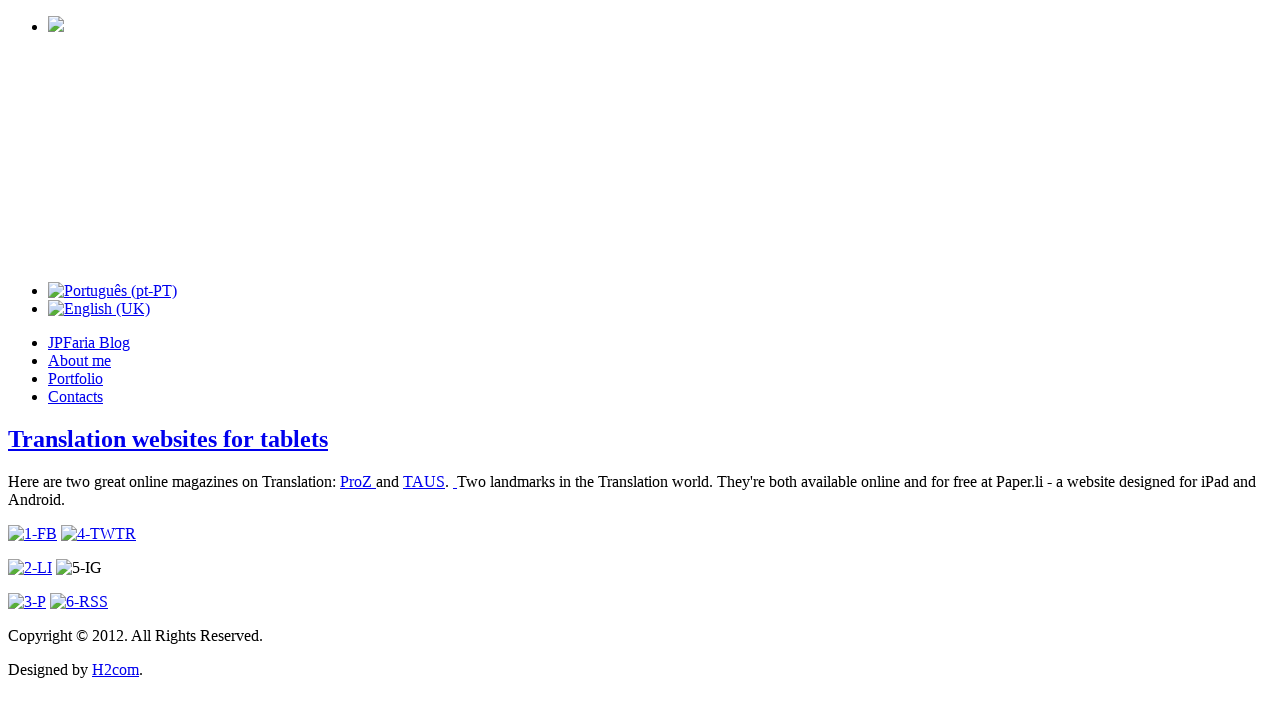

--- FILE ---
content_type: text/html; charset=utf-8
request_url: http://jpfaria.pt/index.php/en/11-translation-websites-for-tablets
body_size: 10991
content:
<!DOCTYPE html PUBLIC "-//W3C//DTD XHTML 1.0 Transitional//EN" "http://www.w3.org/TR/xhtml1/DTD/xhtml1-transitional.dtd">
<html xmlns="http://www.w3.org/1999/xhtml" xml:lang="en-gb" lang="en-gb" dir="ltr">
<head>
   <base href="http://jpfaria.pt/index.php/en/11-translation-websites-for-tablets" />
  <meta http-equiv="content-type" content="text/html; charset=utf-8" />
  <meta name="keywords" content="ProZ translation online newspaper magazine translation news daily paper.li" />
  <meta name="author" content="Pedro" />
  <meta name="description" content="Site ofical da empresa de tradução JP Faria - Unipessoal Lda. 
Traduções em todos os idiomas. Traduções certificadas. Preços e prazos excepcionais." />
  <meta name="generator" content="Joomla! - Open Source Content Management" />
  <title>Translation websites for tablets</title>
  <link href="/media/com_favicon/icons/1/favicon.ico" rel="shortcut icon" type="image/vnd.microsoft.icon" />
  <link rel="stylesheet" href="/plugins/system/jcemediabox/css/jcemediabox.css?version=119" type="text/css" />
  <link rel="stylesheet" href="/plugins/system/jcemediabox/themes/standard/css/style.css?version=119" type="text/css" />
  <link rel="stylesheet" href="/media/mod_falang/css/template.css" type="text/css" />
  <link rel="stylesheet" href="http://jpfaria.pt/modules/mod_btslideshow/assets/skitter/css/skitter.styles.css" type="text/css" />
  <script src="/media/system/js/mootools-core.js" type="text/javascript"></script>
  <script src="/media/system/js/core.js" type="text/javascript"></script>
  <script src="/media/system/js/caption.js" type="text/javascript"></script>
  <script src="/plugins/system/jcemediabox/js/jcemediabox.js?version=119" type="text/javascript"></script>
  <script src="http://jpfaria.pt/modules/mod_btslideshow/assets/js/btloader.min.js" type="text/javascript"></script>
  <script type="text/javascript">
window.addEvent('load', function() {
				new JCaption('img.caption');
			});JCEMediaBox.init({popup:{width:"",height:"",legacy:0,lightbox:0,shadowbox:0,resize:1,icons:1,overlay:1,overlayopacity:0.8,overlaycolor:"#000000",fadespeed:500,scalespeed:500,hideobjects:0,scrolling:"fixed",close:2,labels:{'close':'Close','next':'Next','previous':'Previous','cancel':'Cancel','numbers':'{$current} of {$total}'},cookie_expiry:"",google_viewer:0},tooltip:{className:"tooltip",opacity:0.8,speed:150,position:"br",offsets:{x: 16, y: 16}},base:"/",imgpath:"plugins/system/jcemediabox/img",theme:"standard",themecustom:"",themepath:"plugins/system/jcemediabox/themes"});
  </script>

 <link rel="stylesheet" href="/templates/system/css/system.css" type="text/css" />
 <link rel="stylesheet" href="/templates/system/css/general.css" type="text/css" />
 <link rel="stylesheet" type="text/css" href="/templates/jpfaria_01/css/template.css" media="screen" />
 <!--[if IE 6]><link rel="stylesheet" href="/templates/jpfaria_01/css/template.ie6.css" type="text/css" media="screen" /><![endif]-->
 <!--[if IE 7]><link rel="stylesheet" href="/templates/jpfaria_01/css/template.ie7.css" type="text/css" media="screen" /><![endif]-->
 <script type="text/javascript">if ('undefined' != typeof jQuery) document._artxJQueryBackup = jQuery;</script>
 <script type="text/javascript" src="/templates/jpfaria_01/jquery.js"></script>
 <script type="text/javascript">jQuery.noConflict();</script>
 <script type="text/javascript" src="/templates/jpfaria_01/script.js"></script>
 <script type="text/javascript">if (document._artxJQueryBackup) jQuery = document._artxJQueryBackup;</script>
</head>
<body>
<div id="art-page-background-glare-wrapper">
    <div id="art-page-background-glare"></div>
</div>
<div id="art-main">
    <div class="cleared reset-box"></div>
<div id="art-header-bg" class="art-header">
</div>
<div class="cleared reset-box"></div>
<div id="art-hmenu-bg" class="art-bar art-nav">
</div>
<div class="cleared reset-box"></div>
<div class="art-box art-sheet">
    <div class="art-box-body art-sheet-body">
    <div id="bannershow">
<link href='http://fonts.googleapis.com/css?family=Oswald' rel='stylesheet' type='text/css'>
<div style="clear: both;"></div>
<div id="mod_btslideshow_87" class="box_skitter mod_btslideshow" style="width:900px; height:250px;">
<ul>
	<li>
		<img class="cubeRandom" src="http://jpfaria.pt/modules/mod_btslideshow/images/87/slideshow/banner01.jpg" rel="http://jpfaria.pt/modules/mod_btslideshow/images/87/thumbnail/banner01.jpg" />		<div class="label_text"></div>
	</li>
	</ul>
</div>
<div style="clear: both;"></div>
<script>

(function(){
	var libs = [
		'http://jpfaria.pt/modules/mod_btslideshow/assets/js/jquery-1.6.2.min.js', 
		'http://jpfaria.pt/modules/mod_btslideshow/assets/skitter/js/jquery.skitter.min.js', 
		'http://jpfaria.pt/modules/mod_btslideshow/assets/skitter/js/jquery.easing.1.3.min.js', 
		'http://jpfaria.pt/modules/mod_btslideshow/assets/skitter/js/jquery.animate-colors-min.js'
	];
	
	BT.Loader.js(libs, function(){
		jQuery.noConflict();
		jQuery('#mod_btslideshow_87').css({'margin-bottom':'50px'});
					jQuery('#mod_btslideshow_87').skitter({
				width:900,
height:250,
animation: 'random',
dots: true,
animateNumberOut: {backgroundColor:'#555', color:'#fff'},
animateNumberOver: {backgroundColor:'#333', color:'#fff'},
animateNumberActive: {backgroundColor:'#004499', color:'#fff'},
				structure:			
					'<a href="#" class="prev_button">prev</a>' +
					'<a href="#" class="next_button">next</a>' +
					'<span class="info_slide"></span>' +
					'<div class="container_skitter">' +
						'<div class="image">' +
							'<a target="_blank" href="/"><img class="image_main" /></a>' +
							'<div class="label_skitter"></div>' +
						'</div>' +
					'</div>',
				velocity: 1.3,
				interval: 3500,
				thumb_width: '70px',
				thumb_height: '40px',
				caption: 'right',
				caption_width: '250',
				navigation: 1,
				fullscreen: false
			});
	});
})();

</script>
</div>
<div class="art-header">
<div class="art-headerobject"></div>
<div class="art-logo">
</div>
<div class="art-bar art-nav">
<div class="art-nav-outer">
<div class="art-nav-wrapper">
<div class="art-nav-inner">
			<div class="art-hmenu-extra2"><div class="mod-languages">

	<ul class="lang-inline">
						<li class="">
			<a href="/index.php/pt/11-websites-de-traducao-para-tablets">
							<img src="/media/mod_falang/images/pt.gif" alt="Português (pt-PT)" title="Português (pt-PT)" />						</a>
			</li>
								<li class="lang-active">
			<a href="/index.php/en/11-websites-de-traducao-para-tablets">
							<img src="/media/mod_falang/images/en.gif" alt="English (UK)" title="English (UK)" />						</a>
			</li>
				</ul>

</div>
</div>
		<ul class="art-hmenu"><li class="item-101 current active"><a class=" active" href="/index.php/en/">JPFaria Blog</a></li><li class="item-129"><a href="/index.php/en/sobre-mim">About me</a></li><li class="item-107"><a href="/index.php/en/portfolio">Portfolio</a></li><li class="item-102"><a href="/index.php/en/contactos">Contacts</a></li></ul></div>
</div>
</div>
</div>
<div class="cleared reset-box"></div>

</div>
<div class="cleared reset-box"></div>
<div class="art-layout-wrapper">
    <div class="art-content-layout">
        <div class="art-content-layout-row">
<div class="art-layout-cell art-content">

<div class="item-page"><div class="art-box art-post">
    <div class="art-box-body art-post-body">
<div class="art-post-inner">
<div class="art-postmetadataheader">
<h2 class="art-postheader"><a href="/index.php/en/11-translation-websites-for-tablets" class="PostHeader">Translation websites for tablets</a></h2>
</div>
<div class="art-postcontent">
<div class="art-article"><p><span class="userContent">Here are two great online magazines on Translation: <a href="http://paper.li/ProZcom">ProZ </a>and <a href="http://paper.li/T21Century">TAUS</a>. <a href="/%20http:/paper.li/ProZcom">&nbsp;</a>Two landmarks in the Translation world. They're both available online and for free at Paper.li - a website designed for iPad and Android.<br /> </span></p> </div>
</div>
<div class="cleared"></div>
</div>

		<div class="cleared"></div>
    </div>
</div>
</div>
 <div class="cleared"></div>
</div>
<div class="art-layout-cell art-sidebar2">
        <div class="art-box art-block">
            <div class="art-box-body art-block-body">
        
                        <div class="art-box art-blockcontent">
            <div class="art-box-body art-blockcontent-body">
        
        

<div class="custom"  >
	<p><a title="facebook" href="https://www.facebook.com/pages/JP-Faria-Professional-Portuguese-Translator/401750686542396" target="_blank"><img src="/images/Template/1-FB.jpg" alt="1-FB" width="60" height="59" /></a>&nbsp;<a title="Twitter" href="https://twitter.com/JPFariaPT" target="_blank"><img src="/images/Template/4-TWTR.jpg" alt="4-TWTR" width="60" height="60" /></a></p>
<p><a title="Linkedin" href="http://www.linkedin.com/pub/jo%C3%A3o-pedro-faria/53/69b/433" target="_blank"><img src="/images/Template/2-LI.jpg" alt="2-LI" width="60" height="61" /></a>&nbsp;<img src="/images/Template/5-IG.png" alt="5-IG" width="60" height="59" />&nbsp;</p>
<p><a title="Proz" href="http://www.proz.com/profile/1592293" target="_blank"><img src="/images/Template/3-P.png" alt="3-P" width="60" height="60" /></a>&nbsp;<a href="http://feeds.feedburner.com/jpfaria/rss?format=xml"><img src="/images/Template/6-RSS.jpg" alt="6-RSS" width="60" height="60" /></a></p></div>

        
        		<div class="cleared"></div>
            </div>
        </div>
        
        
        		<div class="cleared"></div>
            </div>
        </div>
        
        <div class="art-box art-block">
            <div class="art-box-body art-block-body">
        
                        <div class="art-box art-blockcontent">
            <div class="art-box-body art-blockcontent-body">
        
        

<div class="custom"  >
	</div>

        
        		<div class="cleared"></div>
            </div>
        </div>
        
        
        		<div class="cleared"></div>
            </div>
        </div>
        

  <div class="cleared"></div>
</div>

        </div>
    </div>
</div>
<div class="cleared"></div>



		<div class="cleared"></div>
    </div>
</div>
<div class="art-footer">
    <div class="art-footer-body">
        <div class="art-footer-center">
            <div class="art-footer-wrapper">
                <div class="art-footer-text">
                                                            <p>Copyright © 2012. All Rights Reserved.</p>
<div class="cleared"></div>
<p class="art-page-footer">Designed by <a href="/www.h2com.pt" target="_blank">H2com</a>.</p>

                                                        </div>
            </div>
        </div>
        <div class="cleared"></div>
    </div>
</div>

    <div class="cleared"></div>
</div>

</body>
</html>